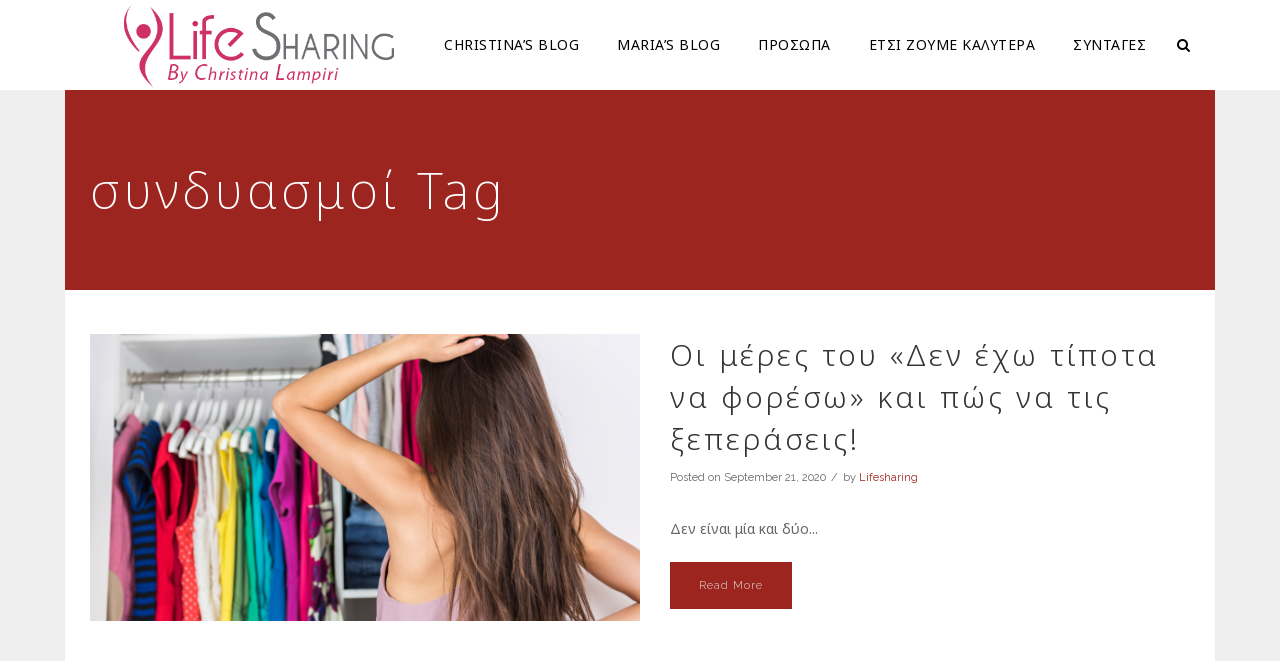

--- FILE ---
content_type: text/html; charset=UTF-8
request_url: https://lifesharing.gr/tag/%CF%83%CF%85%CE%BD%CE%B4%CF%85%CE%B1%CF%83%CE%BC%CE%BF%CE%AF/
body_size: 63668
content:
<!DOCTYPE html>
<html lang="en-US">
<head>
    
    				<meta name="viewport" content="width=device-width,initial-scale=1,user-scalable=no">
		
			
			
		<meta charset="UTF-8" />
		
		<link rel="profile" href="https://gmpg.org/xfn/11" />
		<link rel="pingback" href="https://lifesharing.gr/lifeshare/xmlrpc.php" />
		<link rel="shortcut icon" type="image/x-icon" href="https://lifesharing.gr/lifeshare/wp-content/uploads/2017/12/favicon.png">
		<link rel="apple-touch-icon" href="https://lifesharing.gr/lifeshare/wp-content/uploads/2017/12/favicon.png"/>
	
	<meta name='robots' content='index, follow, max-image-preview:large, max-snippet:-1, max-video-preview:-1' />

	<!-- This site is optimized with the Yoast SEO plugin v19.13 - https://yoast.com/wordpress/plugins/seo/ -->
	<title>συνδυασμοί Archives - Lifesharing</title>
	<link rel="canonical" href="https://lifesharing.gr/tag/συνδυασμοί/" />
	<meta property="og:locale" content="en_US" />
	<meta property="og:type" content="article" />
	<meta property="og:title" content="συνδυασμοί Archives - Lifesharing" />
	<meta property="og:url" content="https://lifesharing.gr/tag/συνδυασμοί/" />
	<meta property="og:site_name" content="Lifesharing" />
	<meta name="twitter:card" content="summary_large_image" />
	<meta name="twitter:site" content="@lifesharingr" />
	<script type="application/ld+json" class="yoast-schema-graph">{"@context":"https://schema.org","@graph":[{"@type":"CollectionPage","@id":"https://lifesharing.gr/tag/%cf%83%cf%85%ce%bd%ce%b4%cf%85%ce%b1%cf%83%ce%bc%ce%bf%ce%af/","url":"https://lifesharing.gr/tag/%cf%83%cf%85%ce%bd%ce%b4%cf%85%ce%b1%cf%83%ce%bc%ce%bf%ce%af/","name":"συνδυασμοί Archives - Lifesharing","isPartOf":{"@id":"https://lifesharing.gr/#website"},"primaryImageOfPage":{"@id":"https://lifesharing.gr/tag/%cf%83%cf%85%ce%bd%ce%b4%cf%85%ce%b1%cf%83%ce%bc%ce%bf%ce%af/#primaryimage"},"image":{"@id":"https://lifesharing.gr/tag/%cf%83%cf%85%ce%bd%ce%b4%cf%85%ce%b1%cf%83%ce%bc%ce%bf%ce%af/#primaryimage"},"thumbnailUrl":"https://lifesharing.gr/lifeshare/wp-content/uploads/2020/09/fashion3.jpg","breadcrumb":{"@id":"https://lifesharing.gr/tag/%cf%83%cf%85%ce%bd%ce%b4%cf%85%ce%b1%cf%83%ce%bc%ce%bf%ce%af/#breadcrumb"},"inLanguage":"en-US"},{"@type":"ImageObject","inLanguage":"en-US","@id":"https://lifesharing.gr/tag/%cf%83%cf%85%ce%bd%ce%b4%cf%85%ce%b1%cf%83%ce%bc%ce%bf%ce%af/#primaryimage","url":"https://lifesharing.gr/lifeshare/wp-content/uploads/2020/09/fashion3.jpg","contentUrl":"https://lifesharing.gr/lifeshare/wp-content/uploads/2020/09/fashion3.jpg","width":1200,"height":627},{"@type":"BreadcrumbList","@id":"https://lifesharing.gr/tag/%cf%83%cf%85%ce%bd%ce%b4%cf%85%ce%b1%cf%83%ce%bc%ce%bf%ce%af/#breadcrumb","itemListElement":[{"@type":"ListItem","position":1,"name":"Home","item":"https://lifesharing.gr/"},{"@type":"ListItem","position":2,"name":"συνδυασμοί"}]},{"@type":"WebSite","@id":"https://lifesharing.gr/#website","url":"https://lifesharing.gr/","name":"Lifesharing","description":"By Χριστίνα Λαμπίρη","potentialAction":[{"@type":"SearchAction","target":{"@type":"EntryPoint","urlTemplate":"https://lifesharing.gr/?s={search_term_string}"},"query-input":"required name=search_term_string"}],"inLanguage":"en-US"}]}</script>
	<!-- / Yoast SEO plugin. -->


<link rel='dns-prefetch' href='//fonts.googleapis.com' />
<link rel="alternate" type="application/rss+xml" title="Lifesharing &raquo; Feed" href="https://lifesharing.gr/feed/" />
<link rel="alternate" type="application/rss+xml" title="Lifesharing &raquo; Comments Feed" href="https://lifesharing.gr/comments/feed/" />
<link rel="alternate" type="application/rss+xml" title="Lifesharing &raquo; συνδυασμοί Tag Feed" href="https://lifesharing.gr/tag/%cf%83%cf%85%ce%bd%ce%b4%cf%85%ce%b1%cf%83%ce%bc%ce%bf%ce%af/feed/" />
<script type="text/javascript">
/* <![CDATA[ */
window._wpemojiSettings = {"baseUrl":"https:\/\/s.w.org\/images\/core\/emoji\/15.0.3\/72x72\/","ext":".png","svgUrl":"https:\/\/s.w.org\/images\/core\/emoji\/15.0.3\/svg\/","svgExt":".svg","source":{"concatemoji":"https:\/\/lifesharing.gr\/lifeshare\/wp-includes\/js\/wp-emoji-release.min.js?ver=6.5.7"}};
/*! This file is auto-generated */
!function(i,n){var o,s,e;function c(e){try{var t={supportTests:e,timestamp:(new Date).valueOf()};sessionStorage.setItem(o,JSON.stringify(t))}catch(e){}}function p(e,t,n){e.clearRect(0,0,e.canvas.width,e.canvas.height),e.fillText(t,0,0);var t=new Uint32Array(e.getImageData(0,0,e.canvas.width,e.canvas.height).data),r=(e.clearRect(0,0,e.canvas.width,e.canvas.height),e.fillText(n,0,0),new Uint32Array(e.getImageData(0,0,e.canvas.width,e.canvas.height).data));return t.every(function(e,t){return e===r[t]})}function u(e,t,n){switch(t){case"flag":return n(e,"\ud83c\udff3\ufe0f\u200d\u26a7\ufe0f","\ud83c\udff3\ufe0f\u200b\u26a7\ufe0f")?!1:!n(e,"\ud83c\uddfa\ud83c\uddf3","\ud83c\uddfa\u200b\ud83c\uddf3")&&!n(e,"\ud83c\udff4\udb40\udc67\udb40\udc62\udb40\udc65\udb40\udc6e\udb40\udc67\udb40\udc7f","\ud83c\udff4\u200b\udb40\udc67\u200b\udb40\udc62\u200b\udb40\udc65\u200b\udb40\udc6e\u200b\udb40\udc67\u200b\udb40\udc7f");case"emoji":return!n(e,"\ud83d\udc26\u200d\u2b1b","\ud83d\udc26\u200b\u2b1b")}return!1}function f(e,t,n){var r="undefined"!=typeof WorkerGlobalScope&&self instanceof WorkerGlobalScope?new OffscreenCanvas(300,150):i.createElement("canvas"),a=r.getContext("2d",{willReadFrequently:!0}),o=(a.textBaseline="top",a.font="600 32px Arial",{});return e.forEach(function(e){o[e]=t(a,e,n)}),o}function t(e){var t=i.createElement("script");t.src=e,t.defer=!0,i.head.appendChild(t)}"undefined"!=typeof Promise&&(o="wpEmojiSettingsSupports",s=["flag","emoji"],n.supports={everything:!0,everythingExceptFlag:!0},e=new Promise(function(e){i.addEventListener("DOMContentLoaded",e,{once:!0})}),new Promise(function(t){var n=function(){try{var e=JSON.parse(sessionStorage.getItem(o));if("object"==typeof e&&"number"==typeof e.timestamp&&(new Date).valueOf()<e.timestamp+604800&&"object"==typeof e.supportTests)return e.supportTests}catch(e){}return null}();if(!n){if("undefined"!=typeof Worker&&"undefined"!=typeof OffscreenCanvas&&"undefined"!=typeof URL&&URL.createObjectURL&&"undefined"!=typeof Blob)try{var e="postMessage("+f.toString()+"("+[JSON.stringify(s),u.toString(),p.toString()].join(",")+"));",r=new Blob([e],{type:"text/javascript"}),a=new Worker(URL.createObjectURL(r),{name:"wpTestEmojiSupports"});return void(a.onmessage=function(e){c(n=e.data),a.terminate(),t(n)})}catch(e){}c(n=f(s,u,p))}t(n)}).then(function(e){for(var t in e)n.supports[t]=e[t],n.supports.everything=n.supports.everything&&n.supports[t],"flag"!==t&&(n.supports.everythingExceptFlag=n.supports.everythingExceptFlag&&n.supports[t]);n.supports.everythingExceptFlag=n.supports.everythingExceptFlag&&!n.supports.flag,n.DOMReady=!1,n.readyCallback=function(){n.DOMReady=!0}}).then(function(){return e}).then(function(){var e;n.supports.everything||(n.readyCallback(),(e=n.source||{}).concatemoji?t(e.concatemoji):e.wpemoji&&e.twemoji&&(t(e.twemoji),t(e.wpemoji)))}))}((window,document),window._wpemojiSettings);
/* ]]> */
</script>
<link rel='stylesheet' id='sbi_styles-css' href='https://lifesharing.gr/lifeshare/wp-content/plugins/instagram-feed/css/sbi-styles.min.css?ver=6.3.1' type='text/css' media='all' />
<link rel='stylesheet' id='layerslider-css' href='https://lifesharing.gr/lifeshare/wp-content/plugins/LayerSlider/assets/static/layerslider/css/layerslider.css?ver=6.11.2' type='text/css' media='all' />
<style id='wp-emoji-styles-inline-css' type='text/css'>

	img.wp-smiley, img.emoji {
		display: inline !important;
		border: none !important;
		box-shadow: none !important;
		height: 1em !important;
		width: 1em !important;
		margin: 0 0.07em !important;
		vertical-align: -0.1em !important;
		background: none !important;
		padding: 0 !important;
	}
</style>
<link rel='stylesheet' id='wp-block-library-css' href='https://lifesharing.gr/lifeshare/wp-includes/css/dist/block-library/style.min.css?ver=6.5.7' type='text/css' media='all' />
<style id='classic-theme-styles-inline-css' type='text/css'>
/*! This file is auto-generated */
.wp-block-button__link{color:#fff;background-color:#32373c;border-radius:9999px;box-shadow:none;text-decoration:none;padding:calc(.667em + 2px) calc(1.333em + 2px);font-size:1.125em}.wp-block-file__button{background:#32373c;color:#fff;text-decoration:none}
</style>
<style id='global-styles-inline-css' type='text/css'>
body{--wp--preset--color--black: #000000;--wp--preset--color--cyan-bluish-gray: #abb8c3;--wp--preset--color--white: #ffffff;--wp--preset--color--pale-pink: #f78da7;--wp--preset--color--vivid-red: #cf2e2e;--wp--preset--color--luminous-vivid-orange: #ff6900;--wp--preset--color--luminous-vivid-amber: #fcb900;--wp--preset--color--light-green-cyan: #7bdcb5;--wp--preset--color--vivid-green-cyan: #00d084;--wp--preset--color--pale-cyan-blue: #8ed1fc;--wp--preset--color--vivid-cyan-blue: #0693e3;--wp--preset--color--vivid-purple: #9b51e0;--wp--preset--gradient--vivid-cyan-blue-to-vivid-purple: linear-gradient(135deg,rgba(6,147,227,1) 0%,rgb(155,81,224) 100%);--wp--preset--gradient--light-green-cyan-to-vivid-green-cyan: linear-gradient(135deg,rgb(122,220,180) 0%,rgb(0,208,130) 100%);--wp--preset--gradient--luminous-vivid-amber-to-luminous-vivid-orange: linear-gradient(135deg,rgba(252,185,0,1) 0%,rgba(255,105,0,1) 100%);--wp--preset--gradient--luminous-vivid-orange-to-vivid-red: linear-gradient(135deg,rgba(255,105,0,1) 0%,rgb(207,46,46) 100%);--wp--preset--gradient--very-light-gray-to-cyan-bluish-gray: linear-gradient(135deg,rgb(238,238,238) 0%,rgb(169,184,195) 100%);--wp--preset--gradient--cool-to-warm-spectrum: linear-gradient(135deg,rgb(74,234,220) 0%,rgb(151,120,209) 20%,rgb(207,42,186) 40%,rgb(238,44,130) 60%,rgb(251,105,98) 80%,rgb(254,248,76) 100%);--wp--preset--gradient--blush-light-purple: linear-gradient(135deg,rgb(255,206,236) 0%,rgb(152,150,240) 100%);--wp--preset--gradient--blush-bordeaux: linear-gradient(135deg,rgb(254,205,165) 0%,rgb(254,45,45) 50%,rgb(107,0,62) 100%);--wp--preset--gradient--luminous-dusk: linear-gradient(135deg,rgb(255,203,112) 0%,rgb(199,81,192) 50%,rgb(65,88,208) 100%);--wp--preset--gradient--pale-ocean: linear-gradient(135deg,rgb(255,245,203) 0%,rgb(182,227,212) 50%,rgb(51,167,181) 100%);--wp--preset--gradient--electric-grass: linear-gradient(135deg,rgb(202,248,128) 0%,rgb(113,206,126) 100%);--wp--preset--gradient--midnight: linear-gradient(135deg,rgb(2,3,129) 0%,rgb(40,116,252) 100%);--wp--preset--font-size--small: 13px;--wp--preset--font-size--medium: 20px;--wp--preset--font-size--large: 36px;--wp--preset--font-size--x-large: 42px;--wp--preset--spacing--20: 0.44rem;--wp--preset--spacing--30: 0.67rem;--wp--preset--spacing--40: 1rem;--wp--preset--spacing--50: 1.5rem;--wp--preset--spacing--60: 2.25rem;--wp--preset--spacing--70: 3.38rem;--wp--preset--spacing--80: 5.06rem;--wp--preset--shadow--natural: 6px 6px 9px rgba(0, 0, 0, 0.2);--wp--preset--shadow--deep: 12px 12px 50px rgba(0, 0, 0, 0.4);--wp--preset--shadow--sharp: 6px 6px 0px rgba(0, 0, 0, 0.2);--wp--preset--shadow--outlined: 6px 6px 0px -3px rgba(255, 255, 255, 1), 6px 6px rgba(0, 0, 0, 1);--wp--preset--shadow--crisp: 6px 6px 0px rgba(0, 0, 0, 1);}:where(.is-layout-flex){gap: 0.5em;}:where(.is-layout-grid){gap: 0.5em;}body .is-layout-flex{display: flex;}body .is-layout-flex{flex-wrap: wrap;align-items: center;}body .is-layout-flex > *{margin: 0;}body .is-layout-grid{display: grid;}body .is-layout-grid > *{margin: 0;}:where(.wp-block-columns.is-layout-flex){gap: 2em;}:where(.wp-block-columns.is-layout-grid){gap: 2em;}:where(.wp-block-post-template.is-layout-flex){gap: 1.25em;}:where(.wp-block-post-template.is-layout-grid){gap: 1.25em;}.has-black-color{color: var(--wp--preset--color--black) !important;}.has-cyan-bluish-gray-color{color: var(--wp--preset--color--cyan-bluish-gray) !important;}.has-white-color{color: var(--wp--preset--color--white) !important;}.has-pale-pink-color{color: var(--wp--preset--color--pale-pink) !important;}.has-vivid-red-color{color: var(--wp--preset--color--vivid-red) !important;}.has-luminous-vivid-orange-color{color: var(--wp--preset--color--luminous-vivid-orange) !important;}.has-luminous-vivid-amber-color{color: var(--wp--preset--color--luminous-vivid-amber) !important;}.has-light-green-cyan-color{color: var(--wp--preset--color--light-green-cyan) !important;}.has-vivid-green-cyan-color{color: var(--wp--preset--color--vivid-green-cyan) !important;}.has-pale-cyan-blue-color{color: var(--wp--preset--color--pale-cyan-blue) !important;}.has-vivid-cyan-blue-color{color: var(--wp--preset--color--vivid-cyan-blue) !important;}.has-vivid-purple-color{color: var(--wp--preset--color--vivid-purple) !important;}.has-black-background-color{background-color: var(--wp--preset--color--black) !important;}.has-cyan-bluish-gray-background-color{background-color: var(--wp--preset--color--cyan-bluish-gray) !important;}.has-white-background-color{background-color: var(--wp--preset--color--white) !important;}.has-pale-pink-background-color{background-color: var(--wp--preset--color--pale-pink) !important;}.has-vivid-red-background-color{background-color: var(--wp--preset--color--vivid-red) !important;}.has-luminous-vivid-orange-background-color{background-color: var(--wp--preset--color--luminous-vivid-orange) !important;}.has-luminous-vivid-amber-background-color{background-color: var(--wp--preset--color--luminous-vivid-amber) !important;}.has-light-green-cyan-background-color{background-color: var(--wp--preset--color--light-green-cyan) !important;}.has-vivid-green-cyan-background-color{background-color: var(--wp--preset--color--vivid-green-cyan) !important;}.has-pale-cyan-blue-background-color{background-color: var(--wp--preset--color--pale-cyan-blue) !important;}.has-vivid-cyan-blue-background-color{background-color: var(--wp--preset--color--vivid-cyan-blue) !important;}.has-vivid-purple-background-color{background-color: var(--wp--preset--color--vivid-purple) !important;}.has-black-border-color{border-color: var(--wp--preset--color--black) !important;}.has-cyan-bluish-gray-border-color{border-color: var(--wp--preset--color--cyan-bluish-gray) !important;}.has-white-border-color{border-color: var(--wp--preset--color--white) !important;}.has-pale-pink-border-color{border-color: var(--wp--preset--color--pale-pink) !important;}.has-vivid-red-border-color{border-color: var(--wp--preset--color--vivid-red) !important;}.has-luminous-vivid-orange-border-color{border-color: var(--wp--preset--color--luminous-vivid-orange) !important;}.has-luminous-vivid-amber-border-color{border-color: var(--wp--preset--color--luminous-vivid-amber) !important;}.has-light-green-cyan-border-color{border-color: var(--wp--preset--color--light-green-cyan) !important;}.has-vivid-green-cyan-border-color{border-color: var(--wp--preset--color--vivid-green-cyan) !important;}.has-pale-cyan-blue-border-color{border-color: var(--wp--preset--color--pale-cyan-blue) !important;}.has-vivid-cyan-blue-border-color{border-color: var(--wp--preset--color--vivid-cyan-blue) !important;}.has-vivid-purple-border-color{border-color: var(--wp--preset--color--vivid-purple) !important;}.has-vivid-cyan-blue-to-vivid-purple-gradient-background{background: var(--wp--preset--gradient--vivid-cyan-blue-to-vivid-purple) !important;}.has-light-green-cyan-to-vivid-green-cyan-gradient-background{background: var(--wp--preset--gradient--light-green-cyan-to-vivid-green-cyan) !important;}.has-luminous-vivid-amber-to-luminous-vivid-orange-gradient-background{background: var(--wp--preset--gradient--luminous-vivid-amber-to-luminous-vivid-orange) !important;}.has-luminous-vivid-orange-to-vivid-red-gradient-background{background: var(--wp--preset--gradient--luminous-vivid-orange-to-vivid-red) !important;}.has-very-light-gray-to-cyan-bluish-gray-gradient-background{background: var(--wp--preset--gradient--very-light-gray-to-cyan-bluish-gray) !important;}.has-cool-to-warm-spectrum-gradient-background{background: var(--wp--preset--gradient--cool-to-warm-spectrum) !important;}.has-blush-light-purple-gradient-background{background: var(--wp--preset--gradient--blush-light-purple) !important;}.has-blush-bordeaux-gradient-background{background: var(--wp--preset--gradient--blush-bordeaux) !important;}.has-luminous-dusk-gradient-background{background: var(--wp--preset--gradient--luminous-dusk) !important;}.has-pale-ocean-gradient-background{background: var(--wp--preset--gradient--pale-ocean) !important;}.has-electric-grass-gradient-background{background: var(--wp--preset--gradient--electric-grass) !important;}.has-midnight-gradient-background{background: var(--wp--preset--gradient--midnight) !important;}.has-small-font-size{font-size: var(--wp--preset--font-size--small) !important;}.has-medium-font-size{font-size: var(--wp--preset--font-size--medium) !important;}.has-large-font-size{font-size: var(--wp--preset--font-size--large) !important;}.has-x-large-font-size{font-size: var(--wp--preset--font-size--x-large) !important;}
.wp-block-navigation a:where(:not(.wp-element-button)){color: inherit;}
:where(.wp-block-post-template.is-layout-flex){gap: 1.25em;}:where(.wp-block-post-template.is-layout-grid){gap: 1.25em;}
:where(.wp-block-columns.is-layout-flex){gap: 2em;}:where(.wp-block-columns.is-layout-grid){gap: 2em;}
.wp-block-pullquote{font-size: 1.5em;line-height: 1.6;}
</style>
<link rel='stylesheet' id='contact-form-7-css' href='https://lifesharing.gr/lifeshare/wp-content/plugins/contact-form-7/includes/css/styles.css?ver=5.7.1' type='text/css' media='all' />
<link rel='stylesheet' id='dashicons-css' href='https://lifesharing.gr/lifeshare/wp-includes/css/dashicons.min.css?ver=6.5.7' type='text/css' media='all' />
<link rel='stylesheet' id='post-views-counter-frontend-css' href='https://lifesharing.gr/lifeshare/wp-content/plugins/post-views-counter/css/frontend.min.css?ver=1.4.6' type='text/css' media='all' />
<link rel='stylesheet' id='homa-edge-default-style-css' href='https://lifesharing.gr/lifeshare/wp-content/themes/homa/style.css?ver=6.5.7' type='text/css' media='all' />
<link rel='stylesheet' id='homa-edge-child-style-css' href='https://lifesharing.gr/lifeshare/wp-content/themes/homa-child/style.css?ver=6.5.7' type='text/css' media='all' />
<link rel='stylesheet' id='mediaelement-css' href='https://lifesharing.gr/lifeshare/wp-includes/js/mediaelement/mediaelementplayer-legacy.min.css?ver=4.2.17' type='text/css' media='all' />
<link rel='stylesheet' id='wp-mediaelement-css' href='https://lifesharing.gr/lifeshare/wp-includes/js/mediaelement/wp-mediaelement.min.css?ver=6.5.7' type='text/css' media='all' />
<link rel='stylesheet' id='homa-edge-stylesheet-css' href='https://lifesharing.gr/lifeshare/wp-content/themes/homa/css/stylesheet.min.css?ver=6.5.7' type='text/css' media='all' />
<!--[if IE 9]>
<link rel='stylesheet' id='homa-edge-ie9-style-css' href='https://lifesharing.gr/lifeshare/wp-content/themes/homa/css/ie9_stylesheet.css?ver=6.5.7' type='text/css' media='all' />
<![endif]-->
<link rel='stylesheet' id='homa-edge-blog-css' href='https://lifesharing.gr/lifeshare/wp-content/themes/homa/css/blog.min.css?ver=6.5.7' type='text/css' media='all' />
<link rel='stylesheet' id='homa-edge-font-awesome-css' href='https://lifesharing.gr/lifeshare/wp-content/themes/homa/css/font-awesome/css/font-awesome.min.css?ver=6.5.7' type='text/css' media='all' />
<link rel='stylesheet' id='homa-edge-font-elegant-css' href='https://lifesharing.gr/lifeshare/wp-content/themes/homa/css/elegant-icons/style.min.css?ver=6.5.7' type='text/css' media='all' />
<link rel='stylesheet' id='homa-edge-ion-icons-css' href='https://lifesharing.gr/lifeshare/wp-content/themes/homa/css/ion-icons/css/ionicons.min.css?ver=6.5.7' type='text/css' media='all' />
<link rel='stylesheet' id='homa-edge-linea-icons-css' href='https://lifesharing.gr/lifeshare/wp-content/themes/homa/css/linea-icons/style.css?ver=6.5.7' type='text/css' media='all' />
<link rel='stylesheet' id='homa-edge-simple-line-icons-css' href='https://lifesharing.gr/lifeshare/wp-content/themes/homa/css/simple-line-icons/simple-line-icons.css?ver=6.5.7' type='text/css' media='all' />
<link rel='stylesheet' id='homa-edge-responsive-css' href='https://lifesharing.gr/lifeshare/wp-content/themes/homa/css/responsive.min.css?ver=6.5.7' type='text/css' media='all' />
<link rel='stylesheet' id='homa-edge-style-dynamic-responsive-css' href='https://lifesharing.gr/lifeshare/wp-content/themes/homa/css/style_dynamic_responsive.css?ver=1768119079' type='text/css' media='all' />
<link rel='stylesheet' id='homa-edge-style-dynamic-css' href='https://lifesharing.gr/lifeshare/wp-content/themes/homa/css/style_dynamic.css?ver=1768119079' type='text/css' media='all' />
<style id='homa-edge-style-dynamic-inline-css' type='text/css'>
.layerslidertextbox {overflow-wrap: break-word; }

.latest_post_holder.boxes .boxes_image {    height: 200px;}
.latest_post_holder.boxes .boxes_image a img {  height: 200px; object-fit: cover;}


#rowwithdeatured .latest_post_holder.boxes .boxes_image {    height: 500px;}
#rowwithdeatured .latest_post_holder.boxes .boxes_image a img {  height: 500px; object-fit: cover;}

#mariasblog .latest_post_holder.boxes .boxes_image {    height: 300px;}
#mariasblog .latest_post_holder.boxes .boxes_image a img {  height: 300px; object-fit: cover;}


h4 , h3 , h2 {text-transform:none!important;}

@media only screen and (min-width: 480px){
	.flexslider .slides img {height: 700px;}
	}
	
	.flexslider .slides img {object-fit: cover;}
	.latest_post_holder.boxes.one_column {text-align:center;}
	.latest_post_holder.boxes.one_column .latest_post {padding-left:10px; padding-right:10px;}
	
@media only screen and (max-width: 1000px){
	.hide_mobile {display:none;}
	.header_top_bottom_holder{padding-bottom: 10px; padding-top: 10px; background-color: white;}
}
@media only screen and (min-width: 1000px){

.side_menu_button_link.normal{padding-left:65px;}}

.edgt_logo.mobile{max-width:70%;}

.blog_slider_simple_holder .slides .blog_text_holder_outer .blog_text_holder_inner .blog_text_holder_inner2 {background-color:rgba(255, 255, 255, 0.9); width:100%; padding:3%;}

@media only screen and (min-width: 480px){
.blog_slider_simple_title {font-size:25px!important;}
.blog_simple_slider_category{ font-size:15px;}
.blog_slider_simple_info{margin-top:10px!important;}
}

@media only screen and (max-width: 480px){
.blog_slider_simple_info{margin-top:2px!important;}
.blog_slider_simple_title {font-size:20px;}
.flexslider .slides img {height: 300px;}

}

.blog_slider_simple_title { text-align:left;}
.blog_simple_slider_category{ padding-left:5px;}
.blog_slider_simple_info{text-align:left!important;}
.blog_slider_simple_holder .blog_text_holder_inner {vertical-align: bottom!important;}
	
@media only screen and (min-width: 1000px) and (max-width:1200px){
.logo_wrapper a{ height: 60px !important;}
}

.post_info_section .latest_post_categories a{font-family: 'Noto Sans', arial, sans-serif;}

.single-post .title_outer {display: none;}
.sb_instagram_header{display: none;}
.title h1{text-transform: none;}
</style>
<link rel='stylesheet' id='js_composer_front-css' href='https://lifesharing.gr/lifeshare/wp-content/plugins/js_composer/assets/css/js_composer.min.css?ver=6.4.2' type='text/css' media='all' />
<link rel='stylesheet' id='homa-edge-mac-stylesheet-css' href='https://lifesharing.gr/lifeshare/wp-content/themes/homa/css/mac_stylesheet.css?ver=6.5.7' type='text/css' media='all' />
<link rel='stylesheet' id='homa-edge-webkit-css' href='https://lifesharing.gr/lifeshare/wp-content/themes/homa/css/webkit_stylesheet.css?ver=6.5.7' type='text/css' media='all' />
<link rel='stylesheet' id='homa-edge-google-fonts-css' href='https://fonts.googleapis.com/css?family=Open+Sans%3A100%2C100italic%2C200%2C200italic%2C300%2C300italic%2C400%2C400italic%2C500%2C500italic%2C600%2C600italic%2C700%2C700italic%2C800%2C800italic%2C900%2C900italic%7CRaleway%3A100%2C100italic%2C200%2C200italic%2C300%2C300italic%2C400%2C400italic%2C500%2C500italic%2C600%2C600italic%2C700%2C700italic%2C800%2C800italic%2C900%2C900italic%7CArvo%3A100%2C100italic%2C200%2C200italic%2C300%2C300italic%2C400%2C400italic%2C500%2C500italic%2C600%2C600italic%2C700%2C700italic%2C800%2C800italic%2C900%2C900italic%7CLato%3A100%2C100italic%2C200%2C200italic%2C300%2C300italic%2C400%2C400italic%2C500%2C500italic%2C600%2C600italic%2C700%2C700italic%2C800%2C800italic%2C900%2C900italic%7CMerriweather%3A100%2C100italic%2C200%2C200italic%2C300%2C300italic%2C400%2C400italic%2C500%2C500italic%2C600%2C600italic%2C700%2C700italic%2C800%2C800italic%2C900%2C900italic%7CNoto+Sans%3A100%2C100italic%2C200%2C200italic%2C300%2C300italic%2C400%2C400italic%2C500%2C500italic%2C600%2C600italic%2C700%2C700italic%2C800%2C800italic%2C900%2C900italic&#038;subset=latin-ext&#038;ver=1.0.0' type='text/css' media='all' />
<script type="text/javascript" src="https://lifesharing.gr/lifeshare/wp-includes/js/jquery/jquery.min.js?ver=3.7.1" id="jquery-core-js"></script>
<script type="text/javascript" src="https://lifesharing.gr/lifeshare/wp-includes/js/jquery/jquery-migrate.min.js?ver=3.4.1" id="jquery-migrate-js"></script>
<script type="text/javascript" id="layerslider-utils-js-extra">
/* <![CDATA[ */
var LS_Meta = {"v":"6.11.2","fixGSAP":"1"};
/* ]]> */
</script>
<script type="text/javascript" src="https://lifesharing.gr/lifeshare/wp-content/plugins/LayerSlider/assets/static/layerslider/js/layerslider.utils.js?ver=6.11.2" id="layerslider-utils-js"></script>
<script type="text/javascript" src="https://lifesharing.gr/lifeshare/wp-content/plugins/LayerSlider/assets/static/layerslider/js/layerslider.kreaturamedia.jquery.js?ver=6.11.2" id="layerslider-js"></script>
<script type="text/javascript" src="https://lifesharing.gr/lifeshare/wp-content/plugins/LayerSlider/assets/static/layerslider/js/layerslider.transitions.js?ver=6.11.2" id="layerslider-transitions-js"></script>
<meta name="generator" content="Powered by LayerSlider 6.11.2 - Multi-Purpose, Responsive, Parallax, Mobile-Friendly Slider Plugin for WordPress." />
<!-- LayerSlider updates and docs at: https://layerslider.kreaturamedia.com -->
<link rel="https://api.w.org/" href="https://lifesharing.gr/wp-json/" /><link rel="alternate" type="application/json" href="https://lifesharing.gr/wp-json/wp/v2/tags/1352" /><link rel="EditURI" type="application/rsd+xml" title="RSD" href="https://lifesharing.gr/lifeshare/xmlrpc.php?rsd" />
<meta name="generator" content="WordPress 6.5.7" />
<meta name="generator" content="Powered by WPBakery Page Builder - drag and drop page builder for WordPress."/>
<link rel="icon" href="https://lifesharing.gr/lifeshare/wp-content/uploads/2017/12/favicon.png" sizes="32x32" />
<link rel="icon" href="https://lifesharing.gr/lifeshare/wp-content/uploads/2017/12/favicon.png" sizes="192x192" />
<link rel="apple-touch-icon" href="https://lifesharing.gr/lifeshare/wp-content/uploads/2017/12/favicon.png" />
<meta name="msapplication-TileImage" content="https://lifesharing.gr/lifeshare/wp-content/uploads/2017/12/favicon.png" />
<noscript><style> .wpb_animate_when_almost_visible { opacity: 1; }</style></noscript></head>

<body class="archive tag tag-1352 edgt-cpt-2.0.2 mikado-core-2.0.2  boxed homa child-child-ver-2.0.0 homa-ver-3.2  vertical_menu_with_scroll smooth_scroll blog_installed wpb-js-composer js-comp-ver-6.4.2 vc_responsive">

<div class="wrapper">
<div class="wrapper_inner">




			<header class="page_header scrolled_not_transparent  fixed">
			<div class="header_inner clearfix">
													
				
						
		
			<div class="header_top_bottom_holder">
								<div class="header_bottom  header_full_width clearfix "  >
																			<div class="header_inner_left">
																									<div class="mobile_menu_button">
										<span>
											<i class="edgt_icon_font_awesome fa fa-bars " ></i>										</span>
									</div>
																
								
								
																	<div class="logo_wrapper" >
																				<div class="edgt_logo"><a  href="https://lifesharing.gr/"><img class="normal" src="https://lifesharing.gr/lifeshare/wp-content/uploads/2022/05/logo_3.png" alt="Logo"/><img class="light" src="https://lifesharing.gr/lifeshare/wp-content/uploads/2022/05/logo_3.png" alt="Logo"/><img class="dark" src="https://lifesharing.gr/lifeshare/wp-content/uploads/2022/05/logo_3.png" alt="Logo"/><img class="sticky" src="https://lifesharing.gr/lifeshare/wp-content/uploads/2022/05/logo_3.png" alt="Logo"/><img class="mobile" src="https://lifesharing.gr/lifeshare/wp-content/uploads/2022/05/logo_3.png" alt="Logo"/></a></div>
																			</div>
																
								
																							</div>
																																							<div class="header_inner_right">
										<div class="side_menu_button_wrapper right">
																																	<div class="side_menu_button">
	
											
												<a class="fullscreen_search normal" href="javascript:void(0)">
													<i class="edgt_icon_font_awesome fa fa-search " ></i>																									</a>
						
												
													
																																			</div>
										</div>
									</div>
																																<nav class="main_menu drop_down   right">
									<ul id="menu-menu_2022" class=""><li id="nav-menu-item-18973" class="menu-item menu-item-type-taxonomy menu-item-object-category  narrow"><a href="https://lifesharing.gr/category/editorial/" class=""><span class="item_inner"><span class="menu_icon_wrapper"><i class="menu_icon blank fa"></i></span><span class="item_text">Christina&#8217;s blog</span></span><span class="plus"></span></a></li>
<li id="nav-menu-item-18977" class="menu-item menu-item-type-taxonomy menu-item-object-category  narrow"><a href="https://lifesharing.gr/category/marias_blog/" class=""><span class="item_inner"><span class="menu_icon_wrapper"><i class="menu_icon blank fa"></i></span><span class="item_text">Μaria&#8217;s blog</span></span><span class="plus"></span></a></li>
<li id="nav-menu-item-18975" class="menu-item menu-item-type-taxonomy menu-item-object-category menu-item-has-children  has_sub narrow"><a href="https://lifesharing.gr/category/people/" class=""><span class="item_inner"><span class="menu_icon_wrapper"><i class="menu_icon blank fa"></i></span><span class="item_text">Προσωπα</span></span><span class="plus"></span></a>
<div class="second"><div class="inner"><ul>
	<li id="nav-menu-item-18979" class="menu-item menu-item-type-taxonomy menu-item-object-category "><a href="https://lifesharing.gr/category/people/interviews/" class=""><span class="item_inner"><span class="menu_icon_wrapper"><i class="menu_icon blank fa"></i></span><span class="item_text">ΣΥΝΕΝΤΕΥΞΕΙΣ</span></span><span class="plus"></span></a></li>
	<li id="nav-menu-item-18978" class="menu-item menu-item-type-taxonomy menu-item-object-category "><a href="https://lifesharing.gr/category/people/readertalk/" class=""><span class="item_inner"><span class="menu_icon_wrapper"><i class="menu_icon blank fa"></i></span><span class="item_text">Ο,ΤΙ ΠΕΙΣ</span></span><span class="plus"></span></a></li>
</ul></div></div>
</li>
<li id="nav-menu-item-18974" class="menu-item menu-item-type-taxonomy menu-item-object-category menu-item-has-children  has_sub narrow"><a href="https://lifesharing.gr/category/uncategorized/" class=""><span class="item_inner"><span class="menu_icon_wrapper"><i class="menu_icon blank fa"></i></span><span class="item_text">ΕΤΣΙ ΖΟΥΜΕ ΚΑΛΥΤΕΡΑ</span></span><span class="plus"></span></a>
<div class="second"><div class="inner"><ul>
	<li id="nav-menu-item-18980" class="menu-item menu-item-type-taxonomy menu-item-object-category "><a href="https://lifesharing.gr/category/uncategorized/win_your_life/" class=""><span class="item_inner"><span class="menu_icon_wrapper"><i class="menu_icon blank fa"></i></span><span class="item_text">ΨΥΧΟΛΟΓΙΑ</span></span><span class="plus"></span></a></li>
	<li id="nav-menu-item-18981" class="menu-item menu-item-type-taxonomy menu-item-object-category "><a href="https://lifesharing.gr/category/uncategorized/life_coaching/" class=""><span class="item_inner"><span class="menu_icon_wrapper"><i class="menu_icon blank fa"></i></span><span class="item_text">LIFE COACHING</span></span><span class="plus"></span></a></li>
	<li id="nav-menu-item-18982" class="menu-item menu-item-type-taxonomy menu-item-object-category "><a href="https://lifesharing.gr/category/uncategorized/life_for_2/" class=""><span class="item_inner"><span class="menu_icon_wrapper"><i class="menu_icon blank fa"></i></span><span class="item_text">ΣΧΕΣΕΙΣ</span></span><span class="plus"></span></a></li>
	<li id="nav-menu-item-18983" class="menu-item menu-item-type-taxonomy menu-item-object-category "><a href="https://lifesharing.gr/category/uncategorized/better_life/" class=""><span class="item_inner"><span class="menu_icon_wrapper"><i class="menu_icon blank fa"></i></span><span class="item_text">ΣΠΙΤΙ</span></span><span class="plus"></span></a></li>
	<li id="nav-menu-item-18984" class="menu-item menu-item-type-taxonomy menu-item-object-category "><a href="https://lifesharing.gr/category/uncategorized/healthy_life/" class=""><span class="item_inner"><span class="menu_icon_wrapper"><i class="menu_icon blank fa"></i></span><span class="item_text">ΥΓΕΙΑ</span></span><span class="plus"></span></a></li>
	<li id="nav-menu-item-18985" class="menu-item menu-item-type-taxonomy menu-item-object-category menu-item-has-children sub"><a href="https://lifesharing.gr/category/beauty_is_life/" class=""><span class="item_inner"><span class="menu_icon_wrapper"><i class="menu_icon blank fa"></i></span><span class="item_text">ΟΜΟΡΦΙΑ</span></span><span class="plus"></span><i class="edgt_menu_arrow fa fa-angle-right"></i></a>
	<ul>
		<li id="nav-menu-item-18987" class="menu-item menu-item-type-taxonomy menu-item-object-category "><a href="https://lifesharing.gr/category/beauty_is_life/diatrofi/" class=""><span class="item_inner"><span class="menu_icon_wrapper"><i class="menu_icon blank fa"></i></span><span class="item_text">ΔΙΑΤΡΟΦΗ</span></span><span class="plus"></span></a></li>
		<li id="nav-menu-item-18986" class="menu-item menu-item-type-taxonomy menu-item-object-category "><a href="https://lifesharing.gr/category/beauty_is_life/fit_for_life/" class=""><span class="item_inner"><span class="menu_icon_wrapper"><i class="menu_icon blank fa"></i></span><span class="item_text">FITNESS</span></span><span class="plus"></span></a></li>
		<li id="nav-menu-item-18988" class="menu-item menu-item-type-taxonomy menu-item-object-category "><a href="https://lifesharing.gr/category/beauty_is_life/fashion/" class=""><span class="item_inner"><span class="menu_icon_wrapper"><i class="menu_icon blank fa"></i></span><span class="item_text">ΜΟΔΑ</span></span><span class="plus"></span></a></li>
	</ul>
</li>
</ul></div></div>
</li>
<li id="nav-menu-item-18993" class="menu-item menu-item-type-taxonomy menu-item-object-category menu-item-has-children  has_sub narrow"><a href="https://lifesharing.gr/category/recipes/" class=""><span class="item_inner"><span class="menu_icon_wrapper"><i class="menu_icon blank fa"></i></span><span class="item_text">ΣΥΝΤΑΓΕΣ</span></span><span class="plus"></span></a>
<div class="second"><div class="inner"><ul>
	<li id="nav-menu-item-18994" class="menu-item menu-item-type-taxonomy menu-item-object-category "><a href="https://lifesharing.gr/category/recipes/sweets/" class=""><span class="item_inner"><span class="menu_icon_wrapper"><i class="menu_icon blank fa"></i></span><span class="item_text">ΓΛΥΚΑ</span></span><span class="plus"></span></a></li>
	<li id="nav-menu-item-18995" class="menu-item menu-item-type-taxonomy menu-item-object-category "><a href="https://lifesharing.gr/category/recipes/food__life/" class=""><span class="item_inner"><span class="menu_icon_wrapper"><i class="menu_icon blank fa"></i></span><span class="item_text">ΦΑΓΗΤΑ</span></span><span class="plus"></span></a></li>
</ul></div></div>
</li>
</ul>								</nav>
																																							<nav class="mobile_menu">
									<ul id="menu-menu_2022-1" class=""><li id="mobile-menu-item-18973" class="menu-item menu-item-type-taxonomy menu-item-object-category "><a href="https://lifesharing.gr/category/editorial/" class=""><span>Christina&#8217;s blog</span></a><span class="mobile_arrow"><i class="fa fa-angle-right"></i><i class="fa fa-angle-down"></i></span></li>
<li id="mobile-menu-item-18977" class="menu-item menu-item-type-taxonomy menu-item-object-category "><a href="https://lifesharing.gr/category/marias_blog/" class=""><span>Μaria&#8217;s blog</span></a><span class="mobile_arrow"><i class="fa fa-angle-right"></i><i class="fa fa-angle-down"></i></span></li>
<li id="mobile-menu-item-18975" class="menu-item menu-item-type-taxonomy menu-item-object-category menu-item-has-children  has_sub"><a href="https://lifesharing.gr/category/people/" class=""><span>Προσωπα</span></a><span class="mobile_arrow"><i class="fa fa-angle-right"></i><i class="fa fa-angle-down"></i></span>
<ul class="sub_menu">
	<li id="mobile-menu-item-18979" class="menu-item menu-item-type-taxonomy menu-item-object-category "><a href="https://lifesharing.gr/category/people/interviews/" class=""><span>ΣΥΝΕΝΤΕΥΞΕΙΣ</span></a><span class="mobile_arrow"><i class="fa fa-angle-right"></i><i class="fa fa-angle-down"></i></span></li>
	<li id="mobile-menu-item-18978" class="menu-item menu-item-type-taxonomy menu-item-object-category "><a href="https://lifesharing.gr/category/people/readertalk/" class=""><span>Ο,ΤΙ ΠΕΙΣ</span></a><span class="mobile_arrow"><i class="fa fa-angle-right"></i><i class="fa fa-angle-down"></i></span></li>
</ul>
</li>
<li id="mobile-menu-item-18974" class="menu-item menu-item-type-taxonomy menu-item-object-category menu-item-has-children  has_sub"><a href="https://lifesharing.gr/category/uncategorized/" class=""><span>ΕΤΣΙ ΖΟΥΜΕ ΚΑΛΥΤΕΡΑ</span></a><span class="mobile_arrow"><i class="fa fa-angle-right"></i><i class="fa fa-angle-down"></i></span>
<ul class="sub_menu">
	<li id="mobile-menu-item-18980" class="menu-item menu-item-type-taxonomy menu-item-object-category "><a href="https://lifesharing.gr/category/uncategorized/win_your_life/" class=""><span>ΨΥΧΟΛΟΓΙΑ</span></a><span class="mobile_arrow"><i class="fa fa-angle-right"></i><i class="fa fa-angle-down"></i></span></li>
	<li id="mobile-menu-item-18981" class="menu-item menu-item-type-taxonomy menu-item-object-category "><a href="https://lifesharing.gr/category/uncategorized/life_coaching/" class=""><span>LIFE COACHING</span></a><span class="mobile_arrow"><i class="fa fa-angle-right"></i><i class="fa fa-angle-down"></i></span></li>
	<li id="mobile-menu-item-18982" class="menu-item menu-item-type-taxonomy menu-item-object-category "><a href="https://lifesharing.gr/category/uncategorized/life_for_2/" class=""><span>ΣΧΕΣΕΙΣ</span></a><span class="mobile_arrow"><i class="fa fa-angle-right"></i><i class="fa fa-angle-down"></i></span></li>
	<li id="mobile-menu-item-18983" class="menu-item menu-item-type-taxonomy menu-item-object-category "><a href="https://lifesharing.gr/category/uncategorized/better_life/" class=""><span>ΣΠΙΤΙ</span></a><span class="mobile_arrow"><i class="fa fa-angle-right"></i><i class="fa fa-angle-down"></i></span></li>
	<li id="mobile-menu-item-18984" class="menu-item menu-item-type-taxonomy menu-item-object-category "><a href="https://lifesharing.gr/category/uncategorized/healthy_life/" class=""><span>ΥΓΕΙΑ</span></a><span class="mobile_arrow"><i class="fa fa-angle-right"></i><i class="fa fa-angle-down"></i></span></li>
	<li id="mobile-menu-item-18985" class="menu-item menu-item-type-taxonomy menu-item-object-category menu-item-has-children  has_sub"><a href="https://lifesharing.gr/category/beauty_is_life/" class=""><span>ΟΜΟΡΦΙΑ</span></a><span class="mobile_arrow"><i class="fa fa-angle-right"></i><i class="fa fa-angle-down"></i></span>
	<ul class="sub_menu">
		<li id="mobile-menu-item-18987" class="menu-item menu-item-type-taxonomy menu-item-object-category "><a href="https://lifesharing.gr/category/beauty_is_life/diatrofi/" class=""><span>ΔΙΑΤΡΟΦΗ</span></a><span class="mobile_arrow"><i class="fa fa-angle-right"></i><i class="fa fa-angle-down"></i></span></li>
		<li id="mobile-menu-item-18986" class="menu-item menu-item-type-taxonomy menu-item-object-category "><a href="https://lifesharing.gr/category/beauty_is_life/fit_for_life/" class=""><span>FITNESS</span></a><span class="mobile_arrow"><i class="fa fa-angle-right"></i><i class="fa fa-angle-down"></i></span></li>
		<li id="mobile-menu-item-18988" class="menu-item menu-item-type-taxonomy menu-item-object-category "><a href="https://lifesharing.gr/category/beauty_is_life/fashion/" class=""><span>ΜΟΔΑ</span></a><span class="mobile_arrow"><i class="fa fa-angle-right"></i><i class="fa fa-angle-down"></i></span></li>
	</ul>
</li>
</ul>
</li>
<li id="mobile-menu-item-18993" class="menu-item menu-item-type-taxonomy menu-item-object-category menu-item-has-children  has_sub"><a href="https://lifesharing.gr/category/recipes/" class=""><span>ΣΥΝΤΑΓΕΣ</span></a><span class="mobile_arrow"><i class="fa fa-angle-right"></i><i class="fa fa-angle-down"></i></span>
<ul class="sub_menu">
	<li id="mobile-menu-item-18994" class="menu-item menu-item-type-taxonomy menu-item-object-category "><a href="https://lifesharing.gr/category/recipes/sweets/" class=""><span>ΓΛΥΚΑ</span></a><span class="mobile_arrow"><i class="fa fa-angle-right"></i><i class="fa fa-angle-down"></i></span></li>
	<li id="mobile-menu-item-18995" class="menu-item menu-item-type-taxonomy menu-item-object-category "><a href="https://lifesharing.gr/category/recipes/food__life/" class=""><span>ΦΑΓΗΤΑ</span></a><span class="mobile_arrow"><i class="fa fa-angle-right"></i><i class="fa fa-angle-down"></i></span></li>
</ul>
</li>
</ul>								</nav>
													</div>
				</div>
			</div>
		</header>
		

		<a id='back_to_top' class="" href='#'>
			<span class="edgt_icon_stack">
				<span aria-hidden="true" class="edgt_icon_font_elegant arrow_carrot-up  " ></span>			</span>
		</a>

	<div class="fullscreen_search_holder fade">
		<div class="close_container">
								<div class="search_close_holder">
						<div class="side_menu_button">
							<a class="fullscreen_search_close" href="javascript:void(0)">
								<i class="edgt_icon_font_awesome fa fa-times " ></i>							</a>
																																				</div>
					</div>
					</div>
		<div class="fullscreen_search_table">
			<div class="fullscreen_search_cell">
				<div class="fullscreen_search_inner">
					<form role="search" action="https://lifesharing.gr/" class="fullscreen_search_form" method="get">
						<div class="form_holder">
							<span class="search_label">Search:</span>
							<div class="field_holder">
								<input type="text"  name="s" class="search_field" autocomplete="off" />
								<div class="line"></div>
							</div>
							<input type="submit" class="search_submit" value="&#x55;" />
						</div>	
					</form>
				</div>
			</div>
		</div>
	</div>




<div class="content content_top_margin">
			<div class="content_inner  ">
		
	
			<div class="title_outer title_without_animation" data-height="200">
		<div class="title position_left standard_title" style="height:200px;">
			<div class="image not_responsive"></div>
			
			<div class="title_holder" style="height:200px;">
				<div class="container clearfix">
					<div class="container_inner clearfix">
						<div class="title_subtitle_holder title_content_background" >
                                                        								
									
									
									
																		
                                    									
									
									
									
                                    										          <h1><span >συνδυασμοί Tag</span></h1>
									
									
									
									
                                    
									
								
																									
									
															                                						</div>
					</div>
				</div>
			</div>
		</div>
	</div>
				<div class="container">
					<div class="container_inner default_template_holder clearfix">
									
	<div class="blog_holder blog_split_column masonry_pagination">
		
							<article id="post-14628" class="post-14628 post type-post status-publish format-standard has-post-thumbnail hentry category-fashion tag-1353 tag-1354 tag-552 tag-1352 tag-1355">
				<div class="post_content_holder">
											<div class="post_content_column">						
								<div class="post_image">
									<a href="https://lifesharing.gr/2020/09/21/%ce%bf%ce%b9-%ce%bc%ce%ad%cf%81%ce%b5%cf%82-%cf%84%ce%bf%cf%85-%ce%b4%ce%b5%ce%bd-%ce%ad%cf%87%cf%89-%cf%84%ce%af%cf%80%ce%bf%cf%84%ce%b1-%ce%bd%ce%b1-%cf%86%ce%bf%cf%81%ce%ad%cf%83%cf%89/" title="Οι μέρες του «Δεν έχω τίποτα να φορέσω» και πώς να τις ξεπεράσεις!">
										<img width="1200" height="627" src="https://lifesharing.gr/lifeshare/wp-content/uploads/2020/09/fashion3.jpg" class="attachment-full size-full wp-post-image" alt="" decoding="async" fetchpriority="high" srcset="https://lifesharing.gr/lifeshare/wp-content/uploads/2020/09/fashion3.jpg 1200w, https://lifesharing.gr/lifeshare/wp-content/uploads/2020/09/fashion3-300x157.jpg 300w, https://lifesharing.gr/lifeshare/wp-content/uploads/2020/09/fashion3-1024x535.jpg 1024w, https://lifesharing.gr/lifeshare/wp-content/uploads/2020/09/fashion3-768x401.jpg 768w, https://lifesharing.gr/lifeshare/wp-content/uploads/2020/09/fashion3-700x366.jpg 700w, https://lifesharing.gr/lifeshare/wp-content/uploads/2020/09/fashion3-1000x523.jpg 1000w" sizes="(max-width: 1200px) 100vw, 1200px" />									</a>
								</div>
						</div>
										
					<div class="post_content_column text-wrapper">
						<div class="post_text">
							<div class="post_text_inner">
								<h2>
									<a href="https://lifesharing.gr/2020/09/21/%ce%bf%ce%b9-%ce%bc%ce%ad%cf%81%ce%b5%cf%82-%cf%84%ce%bf%cf%85-%ce%b4%ce%b5%ce%bd-%ce%ad%cf%87%cf%89-%cf%84%ce%af%cf%80%ce%bf%cf%84%ce%b1-%ce%bd%ce%b1-%cf%86%ce%bf%cf%81%ce%ad%cf%83%cf%89/" title="Οι μέρες του «Δεν έχω τίποτα να φορέσω» και πώς να τις ξεπεράσεις!">Οι μέρες του «Δεν έχω τίποτα να φορέσω» και πώς να τις ξεπεράσεις!</a>
								</h2>
																	<div class="post_info">
										<div class="date">
	
	<span class="date_text">Posted on</span>
	September 21, 2020
	</div><div class="post_info_author_holder">by <a class="post_author_link" href="https://lifesharing.gr/author/admin/">Lifesharing</a></div>
									</div>
																<p class="post_excerpt">Δεν είναι μία και δύο...</p><a href="https://lifesharing.gr/2020/09/21/%ce%bf%ce%b9-%ce%bc%ce%ad%cf%81%ce%b5%cf%82-%cf%84%ce%bf%cf%85-%ce%b4%ce%b5%ce%bd-%ce%ad%cf%87%cf%89-%cf%84%ce%af%cf%80%ce%bf%cf%84%ce%b1-%ce%bd%ce%b1-%cf%86%ce%bf%cf%81%ce%ad%cf%83%cf%89/" target="_self" class="qbutton small read_more_button ">Read More</a>															</div>
						</div>
					</div>
				</div>
			</article>
		
							<div class="pagination_prev_and_next_only">
				<ul>
					<li class='prev'></li>
					<li class='next'></li>
				</ul>
			</div>
				</div>
							</div>
					</div>
		

    </div> <!-- close div.content_inner -->
</div>  <!-- close div.content -->


<footer class="footer_border_columns">
	<div class="footer_inner clearfix">
				


	</div>
</footer>
</div> <!-- close div.wrapper_inner  -->
</div> <!-- close div.wrapper -->
<!-- Instagram Feed JS -->
<script type="text/javascript">
var sbiajaxurl = "https://lifesharing.gr/lifeshare/wp-admin/admin-ajax.php";
</script>
    <!-- Replace this with your Analytical code -->
    <!-- Global site tag (gtag.js) - Google Analytics -->
<script async src="https://www.googletagmanager.com/gtag/js?id=UA-37029220-1"></script>
<script>
  window.dataLayer = window.dataLayer || [];
  function gtag(){dataLayer.push(arguments);}
  gtag('js', new Date());

  gtag('config', 'UA-37029220-1');
</script>
     
    <script type="text/javascript" src="https://lifesharing.gr/lifeshare/wp-content/plugins/contact-form-7/includes/swv/js/index.js?ver=5.7.1" id="swv-js"></script>
<script type="text/javascript" id="contact-form-7-js-extra">
/* <![CDATA[ */
var wpcf7 = {"api":{"root":"https:\/\/lifesharing.gr\/wp-json\/","namespace":"contact-form-7\/v1"}};
/* ]]> */
</script>
<script type="text/javascript" src="https://lifesharing.gr/lifeshare/wp-content/plugins/contact-form-7/includes/js/index.js?ver=5.7.1" id="contact-form-7-js"></script>
<script type="text/javascript" id="disqus_count-js-extra">
/* <![CDATA[ */
var countVars = {"disqusShortname":"lifesharing-gr"};
/* ]]> */
</script>
<script type="text/javascript" src="https://lifesharing.gr/lifeshare/wp-content/plugins/disqus-comment-system/public/js/comment_count.js?ver=3.1.1" id="disqus_count-js"></script>
<script type="text/javascript" src="https://lifesharing.gr/lifeshare/wp-content/themes/homa/js/plugins/doubletaptogo.js?ver=6.5.7" id="doubletaptogo-js"></script>
<script type="text/javascript" src="https://lifesharing.gr/lifeshare/wp-content/themes/homa/js/plugins/modernizr-2.6.2.min.js?ver=6.5.7" id="modernizr-js"></script>
<script type="text/javascript" src="https://lifesharing.gr/lifeshare/wp-content/themes/homa/js/plugins/jquery.appear.js?ver=6.5.7" id="appear-js"></script>
<script type="text/javascript" src="https://lifesharing.gr/lifeshare/wp-includes/js/hoverIntent.min.js?ver=1.10.2" id="hoverIntent-js"></script>
<script type="text/javascript" src="https://lifesharing.gr/lifeshare/wp-includes/js/jquery/ui/core.min.js?ver=1.13.2" id="jquery-ui-core-js"></script>
<script type="text/javascript" src="https://lifesharing.gr/lifeshare/wp-includes/js/jquery/ui/mouse.min.js?ver=1.13.2" id="jquery-ui-mouse-js"></script>
<script type="text/javascript" src="https://lifesharing.gr/lifeshare/wp-includes/js/jquery/ui/draggable.min.js?ver=1.13.2" id="jquery-ui-draggable-js"></script>
<script type="text/javascript" src="https://lifesharing.gr/lifeshare/wp-includes/js/jquery/ui/droppable.min.js?ver=1.13.2" id="jquery-ui-droppable-js"></script>
<script type="text/javascript" src="https://lifesharing.gr/lifeshare/wp-includes/js/jquery/ui/resizable.min.js?ver=1.13.2" id="jquery-ui-resizable-js"></script>
<script type="text/javascript" src="https://lifesharing.gr/lifeshare/wp-includes/js/jquery/ui/selectable.min.js?ver=1.13.2" id="jquery-ui-selectable-js"></script>
<script type="text/javascript" src="https://lifesharing.gr/lifeshare/wp-includes/js/jquery/ui/sortable.min.js?ver=1.13.2" id="jquery-ui-sortable-js"></script>
<script type="text/javascript" src="https://lifesharing.gr/lifeshare/wp-includes/js/jquery/ui/accordion.min.js?ver=1.13.2" id="jquery-ui-accordion-js"></script>
<script type="text/javascript" src="https://lifesharing.gr/lifeshare/wp-includes/js/jquery/ui/menu.min.js?ver=1.13.2" id="jquery-ui-menu-js"></script>
<script type="text/javascript" src="https://lifesharing.gr/lifeshare/wp-includes/js/dist/vendor/wp-polyfill-inert.min.js?ver=3.1.2" id="wp-polyfill-inert-js"></script>
<script type="text/javascript" src="https://lifesharing.gr/lifeshare/wp-includes/js/dist/vendor/regenerator-runtime.min.js?ver=0.14.0" id="regenerator-runtime-js"></script>
<script type="text/javascript" src="https://lifesharing.gr/lifeshare/wp-includes/js/dist/vendor/wp-polyfill.min.js?ver=3.15.0" id="wp-polyfill-js"></script>
<script type="text/javascript" src="https://lifesharing.gr/lifeshare/wp-includes/js/dist/dom-ready.min.js?ver=f77871ff7694fffea381" id="wp-dom-ready-js"></script>
<script type="text/javascript" src="https://lifesharing.gr/lifeshare/wp-includes/js/dist/hooks.min.js?ver=2810c76e705dd1a53b18" id="wp-hooks-js"></script>
<script type="text/javascript" src="https://lifesharing.gr/lifeshare/wp-includes/js/dist/i18n.min.js?ver=5e580eb46a90c2b997e6" id="wp-i18n-js"></script>
<script type="text/javascript" id="wp-i18n-js-after">
/* <![CDATA[ */
wp.i18n.setLocaleData( { 'text direction\u0004ltr': [ 'ltr' ] } );
/* ]]> */
</script>
<script type="text/javascript" src="https://lifesharing.gr/lifeshare/wp-includes/js/dist/a11y.min.js?ver=d90eebea464f6c09bfd5" id="wp-a11y-js"></script>
<script type="text/javascript" src="https://lifesharing.gr/lifeshare/wp-includes/js/jquery/ui/autocomplete.min.js?ver=1.13.2" id="jquery-ui-autocomplete-js"></script>
<script type="text/javascript" src="https://lifesharing.gr/lifeshare/wp-includes/js/jquery/ui/controlgroup.min.js?ver=1.13.2" id="jquery-ui-controlgroup-js"></script>
<script type="text/javascript" src="https://lifesharing.gr/lifeshare/wp-includes/js/jquery/ui/checkboxradio.min.js?ver=1.13.2" id="jquery-ui-checkboxradio-js"></script>
<script type="text/javascript" src="https://lifesharing.gr/lifeshare/wp-includes/js/jquery/ui/button.min.js?ver=1.13.2" id="jquery-ui-button-js"></script>
<script type="text/javascript" src="https://lifesharing.gr/lifeshare/wp-includes/js/jquery/ui/datepicker.min.js?ver=1.13.2" id="jquery-ui-datepicker-js"></script>
<script type="text/javascript" id="jquery-ui-datepicker-js-after">
/* <![CDATA[ */
jQuery(function(jQuery){jQuery.datepicker.setDefaults({"closeText":"Close","currentText":"Today","monthNames":["January","February","March","April","May","June","July","August","September","October","November","December"],"monthNamesShort":["Jan","Feb","Mar","Apr","May","Jun","Jul","Aug","Sep","Oct","Nov","Dec"],"nextText":"Next","prevText":"Previous","dayNames":["Sunday","Monday","Tuesday","Wednesday","Thursday","Friday","Saturday"],"dayNamesShort":["Sun","Mon","Tue","Wed","Thu","Fri","Sat"],"dayNamesMin":["S","M","T","W","T","F","S"],"dateFormat":"MM d, yy","firstDay":1,"isRTL":false});});
/* ]]> */
</script>
<script type="text/javascript" src="https://lifesharing.gr/lifeshare/wp-includes/js/jquery/ui/dialog.min.js?ver=1.13.2" id="jquery-ui-dialog-js"></script>
<script type="text/javascript" src="https://lifesharing.gr/lifeshare/wp-includes/js/jquery/ui/progressbar.min.js?ver=1.13.2" id="jquery-ui-progressbar-js"></script>
<script type="text/javascript" src="https://lifesharing.gr/lifeshare/wp-includes/js/jquery/ui/slider.min.js?ver=1.13.2" id="jquery-ui-slider-js"></script>
<script type="text/javascript" src="https://lifesharing.gr/lifeshare/wp-includes/js/jquery/ui/spinner.min.js?ver=1.13.2" id="jquery-ui-spinner-js"></script>
<script type="text/javascript" src="https://lifesharing.gr/lifeshare/wp-includes/js/jquery/ui/tabs.min.js?ver=1.13.2" id="jquery-ui-tabs-js"></script>
<script type="text/javascript" src="https://lifesharing.gr/lifeshare/wp-includes/js/jquery/ui/tooltip.min.js?ver=1.13.2" id="jquery-ui-tooltip-js"></script>
<script type="text/javascript" src="https://lifesharing.gr/lifeshare/wp-includes/js/jquery/jquery.form.min.js?ver=4.3.0" id="jquery-form-js"></script>
<script type="text/javascript" id="mediaelement-core-js-before">
/* <![CDATA[ */
var mejsL10n = {"language":"en","strings":{"mejs.download-file":"Download File","mejs.install-flash":"You are using a browser that does not have Flash player enabled or installed. Please turn on your Flash player plugin or download the latest version from https:\/\/get.adobe.com\/flashplayer\/","mejs.fullscreen":"Fullscreen","mejs.play":"Play","mejs.pause":"Pause","mejs.time-slider":"Time Slider","mejs.time-help-text":"Use Left\/Right Arrow keys to advance one second, Up\/Down arrows to advance ten seconds.","mejs.live-broadcast":"Live Broadcast","mejs.volume-help-text":"Use Up\/Down Arrow keys to increase or decrease volume.","mejs.unmute":"Unmute","mejs.mute":"Mute","mejs.volume-slider":"Volume Slider","mejs.video-player":"Video Player","mejs.audio-player":"Audio Player","mejs.captions-subtitles":"Captions\/Subtitles","mejs.captions-chapters":"Chapters","mejs.none":"None","mejs.afrikaans":"Afrikaans","mejs.albanian":"Albanian","mejs.arabic":"Arabic","mejs.belarusian":"Belarusian","mejs.bulgarian":"Bulgarian","mejs.catalan":"Catalan","mejs.chinese":"Chinese","mejs.chinese-simplified":"Chinese (Simplified)","mejs.chinese-traditional":"Chinese (Traditional)","mejs.croatian":"Croatian","mejs.czech":"Czech","mejs.danish":"Danish","mejs.dutch":"Dutch","mejs.english":"English","mejs.estonian":"Estonian","mejs.filipino":"Filipino","mejs.finnish":"Finnish","mejs.french":"French","mejs.galician":"Galician","mejs.german":"German","mejs.greek":"Greek","mejs.haitian-creole":"Haitian Creole","mejs.hebrew":"Hebrew","mejs.hindi":"Hindi","mejs.hungarian":"Hungarian","mejs.icelandic":"Icelandic","mejs.indonesian":"Indonesian","mejs.irish":"Irish","mejs.italian":"Italian","mejs.japanese":"Japanese","mejs.korean":"Korean","mejs.latvian":"Latvian","mejs.lithuanian":"Lithuanian","mejs.macedonian":"Macedonian","mejs.malay":"Malay","mejs.maltese":"Maltese","mejs.norwegian":"Norwegian","mejs.persian":"Persian","mejs.polish":"Polish","mejs.portuguese":"Portuguese","mejs.romanian":"Romanian","mejs.russian":"Russian","mejs.serbian":"Serbian","mejs.slovak":"Slovak","mejs.slovenian":"Slovenian","mejs.spanish":"Spanish","mejs.swahili":"Swahili","mejs.swedish":"Swedish","mejs.tagalog":"Tagalog","mejs.thai":"Thai","mejs.turkish":"Turkish","mejs.ukrainian":"Ukrainian","mejs.vietnamese":"Vietnamese","mejs.welsh":"Welsh","mejs.yiddish":"Yiddish"}};
/* ]]> */
</script>
<script type="text/javascript" src="https://lifesharing.gr/lifeshare/wp-includes/js/mediaelement/mediaelement-and-player.min.js?ver=4.2.17" id="mediaelement-core-js"></script>
<script type="text/javascript" src="https://lifesharing.gr/lifeshare/wp-includes/js/mediaelement/mediaelement-migrate.min.js?ver=6.5.7" id="mediaelement-migrate-js"></script>
<script type="text/javascript" id="mediaelement-js-extra">
/* <![CDATA[ */
var _wpmejsSettings = {"pluginPath":"\/lifeshare\/wp-includes\/js\/mediaelement\/","classPrefix":"mejs-","stretching":"responsive","audioShortcodeLibrary":"mediaelement","videoShortcodeLibrary":"mediaelement"};
/* ]]> */
</script>
<script type="text/javascript" src="https://lifesharing.gr/lifeshare/wp-includes/js/mediaelement/wp-mediaelement.min.js?ver=6.5.7" id="wp-mediaelement-js"></script>
<script type="text/javascript" src="https://lifesharing.gr/lifeshare/wp-content/themes/homa/js/plugins/counter.min.js?ver=6.5.7" id="counter-js"></script>
<script type="text/javascript" src="https://lifesharing.gr/lifeshare/wp-content/themes/homa/js/plugins/easypiechart.js?ver=6.5.7" id="easypiechart-js"></script>
<script type="text/javascript" src="https://lifesharing.gr/lifeshare/wp-content/themes/homa/js/plugins/jquery.mixitup.min.js?ver=6.5.7" id="mixitup-js"></script>
<script type="text/javascript" src="https://lifesharing.gr/lifeshare/wp-content/themes/homa/js/plugins/jquery.nicescroll.min.js?ver=6.5.7" id="nicescroll-js"></script>
<script type="text/javascript" src="https://lifesharing.gr/lifeshare/wp-content/plugins/js_composer/assets/lib/prettyphoto/js/jquery.prettyPhoto.min.js?ver=6.4.2" id="prettyphoto-js"></script>
<script type="text/javascript" src="https://lifesharing.gr/lifeshare/wp-content/themes/homa/js/plugins/jquery.fitvids.js?ver=6.5.7" id="fitvids-js"></script>
<script type="text/javascript" src="https://lifesharing.gr/lifeshare/wp-content/plugins/js_composer/assets/lib/bower/flexslider/jquery.flexslider-min.js?ver=6.4.2" id="flexslider-js"></script>
<script type="text/javascript" src="https://lifesharing.gr/lifeshare/wp-content/themes/homa/js/plugins/infinitescroll.js?ver=6.5.7" id="infinitescroll-js"></script>
<script type="text/javascript" src="https://lifesharing.gr/lifeshare/wp-content/themes/homa/js/plugins/jquery.waitforimages.js?ver=6.5.7" id="waitforimages-js"></script>
<script type="text/javascript" src="https://lifesharing.gr/lifeshare/wp-content/themes/homa/js/plugins/waypoints.min.js?ver=6.5.7" id="waypoints-js"></script>
<script type="text/javascript" src="https://lifesharing.gr/lifeshare/wp-content/themes/homa/js/plugins/jplayer.min.js?ver=6.5.7" id="jplayer-js"></script>
<script type="text/javascript" src="https://lifesharing.gr/lifeshare/wp-content/themes/homa/js/plugins/bootstrap.carousel.js?ver=6.5.7" id="bootstrap-carousel-js"></script>
<script type="text/javascript" src="https://lifesharing.gr/lifeshare/wp-content/themes/homa/js/plugins/skrollr.js?ver=6.5.7" id="skrollr-js"></script>
<script type="text/javascript" src="https://lifesharing.gr/lifeshare/wp-content/themes/homa/js/plugins/Chart.min.js?ver=6.5.7" id="Chart-js"></script>
<script type="text/javascript" src="https://lifesharing.gr/lifeshare/wp-content/themes/homa/js/plugins/jquery.easing.1.3.js?ver=6.5.7" id="jquery-easing-1.3-js"></script>
<script type="text/javascript" src="https://lifesharing.gr/lifeshare/wp-content/themes/homa/js/plugins/jquery.blob.min.js?ver=6.5.7" id="jquery-blob-js"></script>
<script type="text/javascript" src="https://lifesharing.gr/lifeshare/wp-content/themes/homa/js/plugins/jquery.countdown.min.js?ver=6.5.7" id="jquery-countdown-js"></script>
<script type="text/javascript" src="https://lifesharing.gr/lifeshare/wp-content/themes/homa/js/plugins/jquery.multiscroll.min.js?ver=6.5.7" id="jquery-multiscroll-js"></script>
<script type="text/javascript" src="https://lifesharing.gr/lifeshare/wp-content/themes/homa/js/plugins/jquery.carouFredSel-6.2.1.js?ver=6.5.7" id="carouFredSel-js"></script>
<script type="text/javascript" src="https://lifesharing.gr/lifeshare/wp-content/themes/homa/js/plugins/jquery.fullPage.min.js?ver=6.5.7" id="one_page_scroll-js"></script>
<script type="text/javascript" src="https://lifesharing.gr/lifeshare/wp-content/themes/homa/js/plugins/lemmon-slider.js?ver=6.5.7" id="lemmonSlider-js"></script>
<script type="text/javascript" src="https://lifesharing.gr/lifeshare/wp-content/themes/homa/js/plugins/jquery.mousewheel.min.js?ver=6.5.7" id="mousewheel-js"></script>
<script type="text/javascript" src="https://lifesharing.gr/lifeshare/wp-content/themes/homa/js/plugins/jquery.touchSwipe.min.js?ver=6.5.7" id="touchSwipe-js"></script>
<script type="text/javascript" src="https://lifesharing.gr/lifeshare/wp-content/plugins/js_composer/assets/lib/bower/isotope/dist/isotope.pkgd.min.js?ver=6.4.2" id="isotope-js"></script>
<script type="text/javascript" src="https://lifesharing.gr/lifeshare/wp-content/themes/homa/js/default_dynamic.js?ver=1768119079" id="homa-edge-default-dynamic-js"></script>
<script type="text/javascript" src="https://lifesharing.gr/lifeshare/wp-content/themes/homa/js/default.min.js?ver=6.5.7" id="homa-edge-default-js"></script>
<script type="text/javascript" src="https://lifesharing.gr/lifeshare/wp-content/themes/homa/js/blog.min.js?ver=6.5.7" id="homa-edge-blog-js"></script>
<script type="text/javascript" src="https://lifesharing.gr/lifeshare/wp-content/plugins/js_composer/assets/js/dist/js_composer_front.min.js?ver=6.4.2" id="wpb_composer_front_js-js"></script>
<script type="text/javascript" id="edgt-like-js-extra">
/* <![CDATA[ */
var edgtLike = {"ajaxurl":"https:\/\/lifesharing.gr\/lifeshare\/wp-admin\/admin-ajax.php"};
/* ]]> */
</script>
<script type="text/javascript" src="https://lifesharing.gr/lifeshare/wp-content/themes/homa/js/edgt-like.js?ver=1.0" id="edgt-like-js"></script>
</body>
</html>

--- FILE ---
content_type: text/css
request_url: https://lifesharing.gr/lifeshare/wp-content/themes/homa/style.css?ver=6.5.7
body_size: 329
content:
/*
Theme Name: Homa
Theme URI: https://demo.egde-themes.com/homa
Description: Homa
Tags: blog, portfolio, shop, clean, white, elegant, fashion, lifestyle, simple, beauty, creative, modern, restaurant, design, stylish
Author: Edge Themes
Author URI: https://demo.egde-themes.com
Version: 3.2
Text Domain: homa
License: GNU General Public License
License URI: licence/GPL.txt

CSS changes can be made in files in the /css/ folder. This is a placeholder file required by WordPress, so do not delete it.

*/